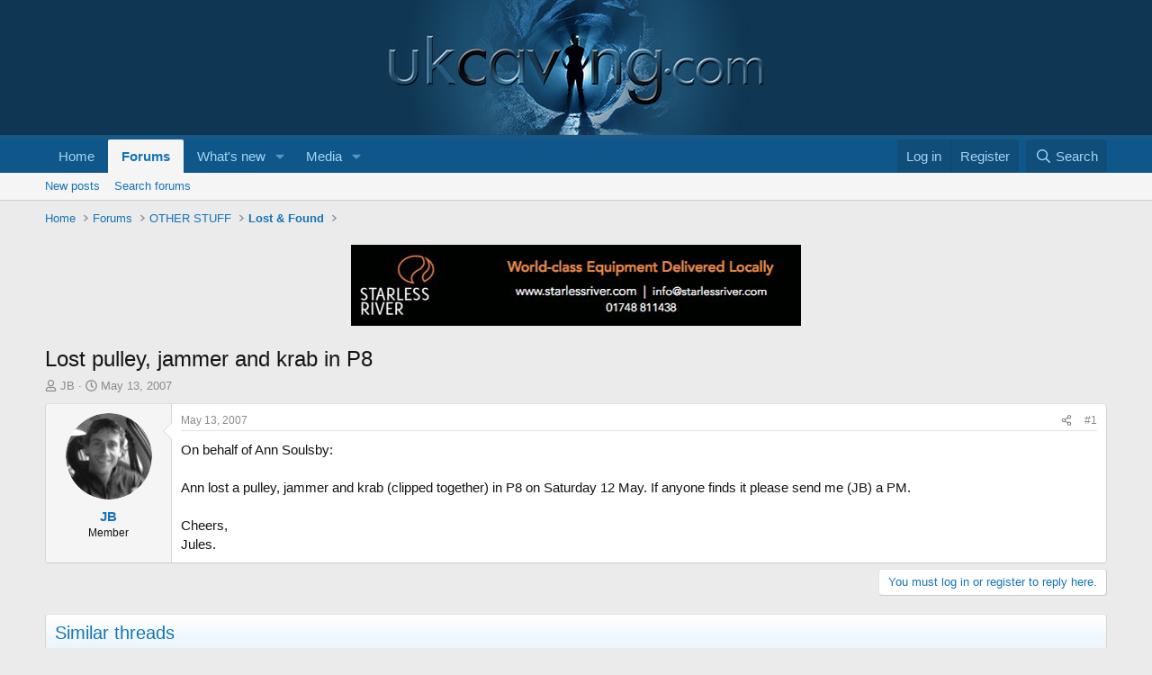

--- FILE ---
content_type: text/html; charset=utf-8
request_url: https://ukcaving.com/board/index.php?threads/lost-pulley-jammer-and-krab-in-p8.3903/
body_size: 14540
content:
<!DOCTYPE html>
<html id="XF" lang="en-GB" dir="LTR"
	data-xf="2.3"
	data-app="public"
	
	
	data-template="thread_view"
	data-container-key="node-14"
	data-content-key="thread-3903"
	data-logged-in="false"
	data-cookie-prefix="xf_"
	data-csrf="1769031461,2aa7673047ac1ade51b632e8c1eb3047"
	class="has-no-js template-thread_view"
	>
<head>
	
	
	

	<meta charset="utf-8" />
	<title>Lost pulley, jammer and krab in P8 | UK Caving</title>
	<link rel="manifest" href="/board/webmanifest.php">

	<meta http-equiv="X-UA-Compatible" content="IE=Edge" />
	<meta name="viewport" content="width=device-width, initial-scale=1, viewport-fit=cover">

	
		<meta name="theme-color" content="#0f3652" />
	

	<meta name="apple-mobile-web-app-title" content="UK Caving">
	
		<link rel="apple-touch-icon" href="/board/data/assets/logo/android-chrome-192x192.png">
		

	
		
		<meta name="description" content="On behalf of Ann Soulsby:

Ann lost a pulley, jammer and krab (clipped together) in P8 on Saturday 12 May. If anyone finds it please send me (JB) a PM..." />
		<meta property="og:description" content="On behalf of Ann Soulsby:

Ann lost a pulley, jammer and krab (clipped together) in P8 on Saturday 12 May. If anyone finds it please send me (JB) a PM.

Cheers,
Jules." />
		<meta property="twitter:description" content="On behalf of Ann Soulsby:

Ann lost a pulley, jammer and krab (clipped together) in P8 on Saturday 12 May. If anyone finds it please send me (JB) a PM.

Cheers,
Jules." />
	
	
		<meta property="og:url" content="https://ukcaving.com/board/index.php?threads/lost-pulley-jammer-and-krab-in-p8.3903/" />
	
		<link rel="canonical" href="https://ukcaving.com/board/index.php?threads/lost-pulley-jammer-and-krab-in-p8.3903/" />
	

	
		
	
	
	<meta property="og:site_name" content="UK Caving" />


	
	
		
	
	
	<meta property="og:type" content="website" />


	
	
		
	
	
	
		<meta property="og:title" content="Lost pulley, jammer and krab in P8" />
		<meta property="twitter:title" content="Lost pulley, jammer and krab in P8" />
	


	
	
	
	
		
	
	
	
		<meta property="og:image" content="https://ukcaving.com/board/data/assets/logo/UKCavingSMLogo.jpg" />
		<meta property="twitter:image" content="https://ukcaving.com/board/data/assets/logo/UKCavingSMLogo.jpg" />
		<meta property="twitter:card" content="summary" />
	


	

	
	
	
	

	<link rel="stylesheet" href="/board/css.php?css=public%3Anormalize.css%2Cpublic%3Afa.css%2Cpublic%3Acore.less%2Cpublic%3Aapp.less&amp;s=1&amp;l=1&amp;d=1760974714&amp;k=785083c92a210fa084983cd4c4036728c23cd165" />

	<link rel="stylesheet" href="/board/css.php?css=public%3Amessage.less%2Cpublic%3Ashare_controls.less%2Cpublic%3Astructured_list.less%2Cpublic%3Aextra.less&amp;s=1&amp;l=1&amp;d=1760974714&amp;k=c6492a80ab210cb7f48239119578f061a780c613" />


	
		<script src="/board/js/xf/preamble.min.js?_v=675c425f"></script>
	

	
	<script src="/board/js/vendor/vendor-compiled.js?_v=675c425f" defer></script>
	<script src="/board/js/xf/core-compiled.js?_v=675c425f" defer></script>

	<script>
		XF.ready(() =>
		{
			XF.extendObject(true, XF.config, {
				// 
				userId: 0,
				enablePush: false,
				pushAppServerKey: '',
				url: {
					fullBase: 'https://ukcaving.com/board/',
					basePath: '/board/',
					css: '/board/css.php?css=__SENTINEL__&s=1&l=1&d=1760974714',
					js: '/board/js/__SENTINEL__?_v=675c425f',
					icon: '/board/data/local/icons/__VARIANT__.svg?v=1760982077#__NAME__',
					iconInline: '/board/styles/fa/__VARIANT__/__NAME__.svg?v=5.15.3',
					keepAlive: '/board/index.php?login/keep-alive'
				},
				cookie: {
					path: '/',
					domain: '',
					prefix: 'xf_',
					secure: true,
					consentMode: 'disabled',
					consented: ["optional","_third_party"]
				},
				cacheKey: 'f3ed7234243583f554e27d349fe769c5',
				csrf: '1769031461,2aa7673047ac1ade51b632e8c1eb3047',
				js: {},
				fullJs: false,
				css: {"public:message.less":true,"public:share_controls.less":true,"public:structured_list.less":true,"public:extra.less":true},
				time: {
					now: 1769031461,
					today: 1768953600,
					todayDow: 3,
					tomorrow: 1769040000,
					yesterday: 1768867200,
					week: 1768435200,
					month: 1767225600,
					year: 1767225600
				},
				style: {
					light: '',
					dark: '',
					defaultColorScheme: 'light'
				},
				borderSizeFeature: '3px',
				fontAwesomeWeight: 'r',
				enableRtnProtect: true,
				
				enableFormSubmitSticky: true,
				imageOptimization: '0',
				imageOptimizationQuality: 0.85,
				uploadMaxFilesize: 52428800,
				uploadMaxWidth: 1000,
				uploadMaxHeight: 1000,
				allowedVideoExtensions: ["m4v","mov","mp4","mp4v","mpeg","mpg","ogv","webm"],
				allowedAudioExtensions: ["mp3","opus","ogg","wav"],
				shortcodeToEmoji: true,
				visitorCounts: {
					conversations_unread: '0',
					alerts_unviewed: '0',
					total_unread: '0',
					title_count: true,
					icon_indicator: true
				},
				jsMt: {"xf\/action.js":"b1f9989a","xf\/embed.js":"5e269871","xf\/form.js":"51a4aed6","xf\/structure.js":"b1f9989a","xf\/tooltip.js":"51a4aed6"},
				jsState: {},
				publicMetadataLogoUrl: 'https://ukcaving.com/board/data/assets/logo/UKCavingSMLogo.jpg',
				publicPushBadgeUrl: 'https://ukcaving.com/board/styles/default/xenforo/bell.png'
			})

			XF.extendObject(XF.phrases, {
				// 
				date_x_at_time_y:     "{date} at {time}",
				day_x_at_time_y:      "{day} at {time}",
				yesterday_at_x:       "Yesterday at {time}",
				x_minutes_ago:        "{minutes} minutes ago",
				one_minute_ago:       "1 minute ago",
				a_moment_ago:         "A moment ago",
				today_at_x:           "Today at {time}",
				in_a_moment:          "In a moment",
				in_a_minute:          "In a minute",
				in_x_minutes:         "In {minutes} minutes",
				later_today_at_x:     "Later today at {time}",
				tomorrow_at_x:        "Tomorrow at {time}",
				short_date_x_minutes: "{minutes}m",
				short_date_x_hours:   "{hours}h",
				short_date_x_days:    "{days}d",

				day0: "Sunday",
				day1: "Monday",
				day2: "Tuesday",
				day3: "Wednesday",
				day4: "Thursday",
				day5: "Friday",
				day6: "Saturday",

				dayShort0: "Sun",
				dayShort1: "Mon",
				dayShort2: "Tue",
				dayShort3: "Wed",
				dayShort4: "Thu",
				dayShort5: "Fri",
				dayShort6: "Sat",

				month0: "January",
				month1: "February",
				month2: "March",
				month3: "April",
				month4: "May",
				month5: "June",
				month6: "July",
				month7: "August",
				month8: "September",
				month9: "October",
				month10: "November",
				month11: "December",

				active_user_changed_reload_page: "The active user has changed. Reload the page for the latest version.",
				server_did_not_respond_in_time_try_again: "The server did not respond in time. Please try again.",
				oops_we_ran_into_some_problems: "Oops! We ran into some problems.",
				oops_we_ran_into_some_problems_more_details_console: "Oops! We ran into some problems. Please try again later. More error details may be in the browser console.",
				file_too_large_to_upload: "The file is too large to be uploaded.",
				uploaded_file_is_too_large_for_server_to_process: "The uploaded file is too large for the server to process.",
				files_being_uploaded_are_you_sure: "Files are still being uploaded. Are you sure you want to submit this form?",
				attach: "Attach files",
				rich_text_box: "Rich text box",
				close: "Close",
				link_copied_to_clipboard: "Link copied to clipboard.",
				text_copied_to_clipboard: "Text copied to clipboard.",
				loading: "Loading…",
				you_have_exceeded_maximum_number_of_selectable_items: "You have exceeded the maximum number of selectable items.",

				processing: "Processing",
				'processing...': "Processing…",

				showing_x_of_y_items: "Showing {count} of {total} items",
				showing_all_items: "Showing all items",
				no_items_to_display: "No items to display",

				number_button_up: "Increase",
				number_button_down: "Decrease",

				push_enable_notification_title: "Push notifications enabled successfully at UK Caving",
				push_enable_notification_body: "Thank you for enabling push notifications!",

				pull_down_to_refresh: "Pull down to refresh",
				release_to_refresh: "Release to refresh",
				refreshing: "Refreshing…"
			})
		})
	</script>

	


	
		<link rel="icon" type="image/png" href="https://ukcaving.com/board/data/assets/logo/favicon-32x32.png" sizes="32x32" />
	

	
	<script async src="https://www.googletagmanager.com/gtag/js?id=UA-61232942-1"></script>
	<script>
		window.dataLayer = window.dataLayer || [];
		function gtag(){dataLayer.push(arguments);}
		gtag('js', new Date());
		gtag('config', 'UA-61232942-1', {
			// 
			
			
		});
	</script>

</head>
<body data-template="thread_view">

<div class="p-pageWrapper" id="top">

	

	<header class="p-header" id="header">
		<div class="p-header-inner">
			<div class="p-header-content">
				<div class="p-header-logo p-header-logo--image">
					<a href="https://ukcaving.com/board/pages/front/">
						

	

	
		
		

		
	

	

	<picture data-variations="{&quot;default&quot;:{&quot;1&quot;:&quot;\/board\/data\/assets\/logo\/UKCavingLogo.png&quot;,&quot;2&quot;:null}}">
		
		
		

		

		<img src="/board/data/assets/logo/UKCavingLogo.png"  width="100" height="" alt="UK Caving"  />
	</picture>


					</a>
				</div>

				
			</div>
		</div>
	</header>

	
	

	
		<div class="p-navSticky p-navSticky--primary" data-xf-init="sticky-header">
			
		<nav class="p-nav">
			<div class="p-nav-inner">
				<button type="button" class="button button--plain p-nav-menuTrigger" data-xf-click="off-canvas" data-menu=".js-headerOffCanvasMenu" tabindex="0" aria-label="Menu"><span class="button-text">
					<i aria-hidden="true"></i>
				</span></button>

				<div class="p-nav-smallLogo">
					<a href="https://ukcaving.com/board/pages/front/">
						

	

	
		
		

		
	

	

	<picture data-variations="{&quot;default&quot;:{&quot;1&quot;:&quot;\/board\/data\/assets\/logo\/UKCavingLogo.png&quot;,&quot;2&quot;:null}}">
		
		
		

		

		<img src="/board/data/assets/logo/UKCavingLogo.png"  width="100" height="" alt="UK Caving"  />
	</picture>


					</a>
				</div>

				<div class="p-nav-scroller hScroller" data-xf-init="h-scroller" data-auto-scroll=".p-navEl.is-selected">
					<div class="hScroller-scroll">
						<ul class="p-nav-list js-offCanvasNavSource">
							
								<li>
									
	<div class="p-navEl " >
	

		
	
	<a href="https://ukcaving.com/board/pages/front/"
	class="p-navEl-link "
	
	data-xf-key="1"
	data-nav-id="home">Home</a>


		

		
	
	</div>

								</li>
							
								<li>
									
	<div class="p-navEl is-selected" data-has-children="true">
	

		
	
	<a href="/board/index.php"
	class="p-navEl-link p-navEl-link--splitMenu "
	
	
	data-nav-id="forums">Forums</a>


		<a data-xf-key="2"
			data-xf-click="menu"
			data-menu-pos-ref="< .p-navEl"
			class="p-navEl-splitTrigger"
			role="button"
			tabindex="0"
			aria-label="Toggle expanded"
			aria-expanded="false"
			aria-haspopup="true"></a>

		
	
		<div class="menu menu--structural" data-menu="menu" aria-hidden="true">
			<div class="menu-content">
				
					
	
	
	<a href="/board/index.php?whats-new/posts/"
	class="menu-linkRow u-indentDepth0 js-offCanvasCopy "
	
	
	data-nav-id="newPosts">New posts</a>

	

				
					
	
	
	<a href="/board/index.php?search/&amp;type=post"
	class="menu-linkRow u-indentDepth0 js-offCanvasCopy "
	
	
	data-nav-id="searchForums">Search forums</a>

	

				
			</div>
		</div>
	
	</div>

								</li>
							
								<li>
									
	<div class="p-navEl " data-has-children="true">
	

		
	
	<a href="/board/index.php?whats-new/"
	class="p-navEl-link p-navEl-link--splitMenu "
	
	
	data-nav-id="whatsNew">What's new</a>


		<a data-xf-key="3"
			data-xf-click="menu"
			data-menu-pos-ref="< .p-navEl"
			class="p-navEl-splitTrigger"
			role="button"
			tabindex="0"
			aria-label="Toggle expanded"
			aria-expanded="false"
			aria-haspopup="true"></a>

		
	
		<div class="menu menu--structural" data-menu="menu" aria-hidden="true">
			<div class="menu-content">
				
					
	
	
	<a href="/board/index.php?featured/"
	class="menu-linkRow u-indentDepth0 js-offCanvasCopy "
	
	
	data-nav-id="featured">Featured content</a>

	

				
					
	
	
	<a href="/board/index.php?whats-new/posts/"
	class="menu-linkRow u-indentDepth0 js-offCanvasCopy "
	 rel="nofollow"
	
	data-nav-id="whatsNewPosts">New posts</a>

	

				
					
	
	
	<a href="/board/index.php?whats-new/media/"
	class="menu-linkRow u-indentDepth0 js-offCanvasCopy "
	 rel="nofollow"
	
	data-nav-id="xfmgWhatsNewNewMedia">New media</a>

	

				
					
	
	
	<a href="/board/index.php?whats-new/media-comments/"
	class="menu-linkRow u-indentDepth0 js-offCanvasCopy "
	 rel="nofollow"
	
	data-nav-id="xfmgWhatsNewMediaComments">New media comments</a>

	

				
					
	
	
	<a href="/board/index.php?whats-new/profile-posts/"
	class="menu-linkRow u-indentDepth0 js-offCanvasCopy "
	 rel="nofollow"
	
	data-nav-id="whatsNewProfilePosts">New profile posts</a>

	

				
					
	
	
	<a href="/board/index.php?whats-new/latest-activity"
	class="menu-linkRow u-indentDepth0 js-offCanvasCopy "
	 rel="nofollow"
	
	data-nav-id="latestActivity">Latest activity</a>

	

				
			</div>
		</div>
	
	</div>

								</li>
							
								<li>
									
	<div class="p-navEl " data-has-children="true">
	

		
	
	<a href="/board/index.php?media/"
	class="p-navEl-link p-navEl-link--splitMenu "
	
	
	data-nav-id="xfmg">Media</a>


		<a data-xf-key="4"
			data-xf-click="menu"
			data-menu-pos-ref="< .p-navEl"
			class="p-navEl-splitTrigger"
			role="button"
			tabindex="0"
			aria-label="Toggle expanded"
			aria-expanded="false"
			aria-haspopup="true"></a>

		
	
		<div class="menu menu--structural" data-menu="menu" aria-hidden="true">
			<div class="menu-content">
				
					
	
	
	<a href="/board/index.php?whats-new/media/"
	class="menu-linkRow u-indentDepth0 js-offCanvasCopy "
	 rel="nofollow"
	
	data-nav-id="xfmgNewMedia">New media</a>

	

				
					
	
	
	<a href="/board/index.php?whats-new/media-comments/"
	class="menu-linkRow u-indentDepth0 js-offCanvasCopy "
	 rel="nofollow"
	
	data-nav-id="xfmgNewComments">New comments</a>

	

				
					
	
	
	<a href="/board/index.php?search/&amp;type=xfmg_media"
	class="menu-linkRow u-indentDepth0 js-offCanvasCopy "
	
	
	data-nav-id="xfmgSearchMedia">Search media</a>

	

				
			</div>
		</div>
	
	</div>

								</li>
							
						</ul>
					</div>
				</div>

				<div class="p-nav-opposite">
					<div class="p-navgroup p-account p-navgroup--guest">
						
							<a href="/board/index.php?login/" class="p-navgroup-link p-navgroup-link--textual p-navgroup-link--logIn"
								data-xf-click="overlay" data-follow-redirects="on">
								<span class="p-navgroup-linkText">Log in</span>
							</a>
							
								<a href="/board/index.php?register/" class="p-navgroup-link p-navgroup-link--textual p-navgroup-link--register"
									data-xf-click="overlay" data-follow-redirects="on">
									<span class="p-navgroup-linkText">Register</span>
								</a>
							
						
					</div>

					<div class="p-navgroup p-discovery">
						<a href="/board/index.php?whats-new/"
							class="p-navgroup-link p-navgroup-link--iconic p-navgroup-link--whatsnew"
							aria-label="What&#039;s new"
							title="What&#039;s new">
							<i aria-hidden="true"></i>
							<span class="p-navgroup-linkText">What's new</span>
						</a>

						
							<a href="/board/index.php?search/"
								class="p-navgroup-link p-navgroup-link--iconic p-navgroup-link--search"
								data-xf-click="menu"
								data-xf-key="/"
								aria-label="Search"
								aria-expanded="false"
								aria-haspopup="true"
								title="Search">
								<i aria-hidden="true"></i>
								<span class="p-navgroup-linkText">Search</span>
							</a>
							<div class="menu menu--structural menu--wide" data-menu="menu" aria-hidden="true">
								<form action="/board/index.php?search/search" method="post"
									class="menu-content"
									data-xf-init="quick-search">

									<h3 class="menu-header">Search</h3>
									
									<div class="menu-row">
										
											<div class="inputGroup inputGroup--joined">
												<input type="text" class="input" name="keywords" data-acurl="/board/index.php?search/auto-complete" placeholder="Search…" aria-label="Search" data-menu-autofocus="true" />
												
			<select name="constraints" class="js-quickSearch-constraint input" aria-label="Search within">
				<option value="">Everywhere</option>
<option value="{&quot;search_type&quot;:&quot;post&quot;}">Threads</option>
<option value="{&quot;search_type&quot;:&quot;post&quot;,&quot;c&quot;:{&quot;nodes&quot;:[14],&quot;child_nodes&quot;:1}}">This forum</option>
<option value="{&quot;search_type&quot;:&quot;post&quot;,&quot;c&quot;:{&quot;thread&quot;:3903}}">This thread</option>

			</select>
		
											</div>
										
									</div>

									
									<div class="menu-row">
										<label class="iconic"><input type="checkbox"  name="c[title_only]" value="1" /><i aria-hidden="true"></i><span class="iconic-label">Search titles only</span></label>

									</div>
									
									<div class="menu-row">
										<div class="inputGroup">
											<span class="inputGroup-text" id="ctrl_search_menu_by_member">By:</span>
											<input type="text" class="input" name="c[users]" data-xf-init="auto-complete" placeholder="Member" aria-labelledby="ctrl_search_menu_by_member" />
										</div>
									</div>
									<div class="menu-footer">
									<span class="menu-footer-controls">
										<button type="submit" class="button button--icon button--icon--search button--primary"><i class="fa--xf far fa-search "><svg xmlns="http://www.w3.org/2000/svg" role="img" aria-hidden="true" ><use href="/board/data/local/icons/regular.svg?v=1760982077#search"></use></svg></i><span class="button-text">Search</span></button>
										<button type="submit" class="button " name="from_search_menu"><span class="button-text">Advanced search…</span></button>
									</span>
									</div>

									<input type="hidden" name="_xfToken" value="1769031461,2aa7673047ac1ade51b632e8c1eb3047" />
								</form>
							</div>
						
					</div>
				</div>
			</div>
		</nav>
	
		</div>
		
		
			<div class="p-sectionLinks">
				<div class="p-sectionLinks-inner hScroller" data-xf-init="h-scroller">
					<div class="hScroller-scroll">
						<ul class="p-sectionLinks-list">
							
								<li>
									
	<div class="p-navEl " >
	

		
	
	<a href="/board/index.php?whats-new/posts/"
	class="p-navEl-link "
	
	data-xf-key="alt+1"
	data-nav-id="newPosts">New posts</a>


		

		
	
	</div>

								</li>
							
								<li>
									
	<div class="p-navEl " >
	

		
	
	<a href="/board/index.php?search/&amp;type=post"
	class="p-navEl-link "
	
	data-xf-key="alt+2"
	data-nav-id="searchForums">Search forums</a>


		

		
	
	</div>

								</li>
							
						</ul>
					</div>
				</div>
			</div>
			
	
		

	<div class="offCanvasMenu offCanvasMenu--nav js-headerOffCanvasMenu" data-menu="menu" aria-hidden="true" data-ocm-builder="navigation">
		<div class="offCanvasMenu-backdrop" data-menu-close="true"></div>
		<div class="offCanvasMenu-content">
			<div class="offCanvasMenu-header">
				Menu
				<a class="offCanvasMenu-closer" data-menu-close="true" role="button" tabindex="0" aria-label="Close"></a>
			</div>
			
				<div class="p-offCanvasRegisterLink">
					<div class="offCanvasMenu-linkHolder">
						<a href="/board/index.php?login/" class="offCanvasMenu-link" data-xf-click="overlay" data-menu-close="true">
							Log in
						</a>
					</div>
					<hr class="offCanvasMenu-separator" />
					
						<div class="offCanvasMenu-linkHolder">
							<a href="/board/index.php?register/" class="offCanvasMenu-link" data-xf-click="overlay" data-menu-close="true">
								Register
							</a>
						</div>
						<hr class="offCanvasMenu-separator" />
					
				</div>
			
			<div class="js-offCanvasNavTarget"></div>
			<div class="offCanvasMenu-installBanner js-installPromptContainer" style="display: none;" data-xf-init="install-prompt">
				<div class="offCanvasMenu-installBanner-header">Install the app</div>
				<button type="button" class="button js-installPromptButton"><span class="button-text">Install</span></button>
				<template class="js-installTemplateIOS">
					<div class="js-installTemplateContent">
						<div class="overlay-title">How to install the app on iOS</div>
						<div class="block-body">
							<div class="block-row">
								<p>
									Follow along with the video below to see how to install our site as a web app on your home screen.
								</p>
								<p style="text-align: center">
									<video src="/board/styles/default/xenforo/add_to_home.mp4"
										width="280" height="480" autoplay loop muted playsinline></video>
								</p>
								<p>
									<small><strong>Note:</strong> This feature may not be available in some browsers.</small>
								</p>
							</div>
						</div>
					</div>
				</template>
			</div>
		</div>
	</div>

	<div class="p-body">
		<div class="p-body-inner">
			<!--XF:EXTRA_OUTPUT-->

			

			

			
			
	
		<ul class="p-breadcrumbs "
			itemscope itemtype="https://schema.org/BreadcrumbList">
			
				

				
				

				
					
					
	<li itemprop="itemListElement" itemscope itemtype="https://schema.org/ListItem">
		<a href="https://ukcaving.com/board/pages/front/" itemprop="item">
			<span itemprop="name">Home</span>
		</a>
		<meta itemprop="position" content="1" />
	</li>

				

				
					
					
	<li itemprop="itemListElement" itemscope itemtype="https://schema.org/ListItem">
		<a href="/board/index.php" itemprop="item">
			<span itemprop="name">Forums</span>
		</a>
		<meta itemprop="position" content="2" />
	</li>

				
				
					
					
	<li itemprop="itemListElement" itemscope itemtype="https://schema.org/ListItem">
		<a href="/board/index.php#other-stuff.28" itemprop="item">
			<span itemprop="name">OTHER STUFF</span>
		</a>
		<meta itemprop="position" content="3" />
	</li>

				
					
					
	<li itemprop="itemListElement" itemscope itemtype="https://schema.org/ListItem">
		<a href="/board/index.php?forums/lost-found.14/" itemprop="item">
			<span itemprop="name">Lost &amp; Found</span>
		</a>
		<meta itemprop="position" content="4" />
	</li>

				
			
		</ul>
	

			

	
	

	
	

	
	

	
	
	<div class="ad-banner">
		
		
		
		
		
			<a href="https://www.starlessriver.com/shop" target="_blank">
				<img src="../images/adverts/StarlessRiver-Advert.jpg?1">
			</a>
		
	</div>
		
	

	
	



			
	<noscript class="js-jsWarning"><div class="blockMessage blockMessage--important blockMessage--iconic u-noJsOnly">JavaScript is disabled. For a better experience, please enable JavaScript in your browser before proceeding.</div></noscript>

			
	<div class="blockMessage blockMessage--important blockMessage--iconic js-browserWarning" style="display: none">You are using an out of date browser. It  may not display this or other websites correctly.<br />You should upgrade or use an <a href="https://www.google.com/chrome/" target="_blank" rel="noopener">alternative browser</a>.</div>


			
				<div class="p-body-header">
					
						
							<div class="p-title ">
								
									
										<h1 class="p-title-value">Lost pulley, jammer and krab in P8</h1>
									
									
								
							</div>
						

						
							<div class="p-description">
	<ul class="listInline listInline--bullet">
		<li>
			<i class="fa--xf far fa-user "><svg xmlns="http://www.w3.org/2000/svg" role="img" ><title>Thread starter</title><use href="/board/data/local/icons/regular.svg?v=1760982077#user"></use></svg></i>
			<span class="u-srOnly">Thread starter</span>

			<a href="/board/index.php?members/jb.390/" class="username  u-concealed" dir="auto" data-user-id="390" data-xf-init="member-tooltip"><span class="username--moderator">JB</span></a>
		</li>
		<li>
			<i class="fa--xf far fa-clock "><svg xmlns="http://www.w3.org/2000/svg" role="img" ><title>Start date</title><use href="/board/data/local/icons/regular.svg?v=1760982077#clock"></use></svg></i>
			<span class="u-srOnly">Start date</span>

			<a href="/board/index.php?threads/lost-pulley-jammer-and-krab-in-p8.3903/" class="u-concealed"><time  class="u-dt" dir="auto" datetime="2007-05-13T19:57:59+0100" data-timestamp="1179082679" data-date="May 13, 2007" data-time="7:57 PM" data-short="May &#039;07" title="May 13, 2007 at 7:57 PM">May 13, 2007</time></a>
		</li>
		
		
	</ul>
</div>
						
					
				</div>
			

			<div class="p-body-main  ">
				
				<div class="p-body-contentCol"></div>
				

				

				<div class="p-body-content">
					
					<div class="p-body-pageContent">










	
	
	
		
	
	
	


	
	
	
		
	
	
	


	
	
		
	
	
	


	
	



	












	

	
		
	



















<div class="block block--messages" data-xf-init="" data-type="post" data-href="/board/index.php?inline-mod/" data-search-target="*">

	<span class="u-anchorTarget" id="posts"></span>

	
		
	

	

	<div class="block-outer"></div>

	

	
		
	<div class="block-outer js-threadStatusField"></div>

	

	<div class="block-container lbContainer"
		data-xf-init="lightbox select-to-quote"
		data-message-selector=".js-post"
		data-lb-id="thread-3903"
		data-lb-universal="0">

		<div class="block-body js-replyNewMessageContainer">
			
				

					

					
						

	
	

	

	
	<article class="message message--post js-post js-inlineModContainer  "
		data-author="JB"
		data-content="post-54000"
		id="js-post-54000"
		>

		

		<span class="u-anchorTarget" id="post-54000"></span>

		
			<div class="message-inner">
				
					<div class="message-cell message-cell--user">
						

	<section class="message-user"
		
		
		>

		

		<div class="message-avatar ">
			<div class="message-avatar-wrapper">
				<a href="/board/index.php?members/jb.390/" class="avatar avatar--m" data-user-id="390" data-xf-init="member-tooltip">
			<img src="/board/data/avatars/m/0/390.jpg?1649084990"  alt="JB" class="avatar-u390-m" width="96" height="96" loading="lazy" /> 
		</a>
				
			</div>
		</div>
		<div class="message-userDetails">
			<h4 class="message-name"><a href="/board/index.php?members/jb.390/" class="username " dir="auto" data-user-id="390" data-xf-init="member-tooltip"><span class="username--moderator">JB</span></a></h4>
			<h5 class="userTitle message-userTitle" dir="auto">Member</h5>
			
		</div>
		
			
			
		
		<span class="message-userArrow"></span>
	</section>

					</div>
				

				
					<div class="message-cell message-cell--main">
					
						<div class="message-main js-quickEditTarget">

							
								

	

	<header class="message-attribution message-attribution--split">
		<ul class="message-attribution-main listInline ">
			
			
			<li class="u-concealed">
				<a href="/board/index.php?threads/lost-pulley-jammer-and-krab-in-p8.3903/post-54000" rel="nofollow" >
					<time  class="u-dt" dir="auto" datetime="2007-05-13T19:57:59+0100" data-timestamp="1179082679" data-date="May 13, 2007" data-time="7:57 PM" data-short="May &#039;07" title="May 13, 2007 at 7:57 PM">May 13, 2007</time>
				</a>
			</li>
			
		</ul>

		<ul class="message-attribution-opposite message-attribution-opposite--list ">
			
			<li>
				<a href="/board/index.php?threads/lost-pulley-jammer-and-krab-in-p8.3903/post-54000"
					class="message-attribution-gadget"
					data-xf-init="share-tooltip"
					data-href="/board/index.php?posts/54000/share"
					aria-label="Share"
					rel="nofollow">
					<i class="fa--xf far fa-share-alt "><svg xmlns="http://www.w3.org/2000/svg" role="img" aria-hidden="true" ><use href="/board/data/local/icons/regular.svg?v=1760982077#share-alt"></use></svg></i>
				</a>
			</li>
			
				<li class="u-hidden js-embedCopy">
					
	<a href="javascript:"
		data-xf-init="copy-to-clipboard"
		data-copy-text="&lt;div class=&quot;js-xf-embed&quot; data-url=&quot;https://ukcaving.com/board&quot; data-content=&quot;post-54000&quot;&gt;&lt;/div&gt;&lt;script defer src=&quot;https://ukcaving.com/board/js/xf/external_embed.js?_v=675c425f&quot;&gt;&lt;/script&gt;"
		data-success="Embed code HTML copied to clipboard."
		class="">
		<i class="fa--xf far fa-code "><svg xmlns="http://www.w3.org/2000/svg" role="img" aria-hidden="true" ><use href="/board/data/local/icons/regular.svg?v=1760982077#code"></use></svg></i>
	</a>

				</li>
			
			
			
				<li>
					<a href="/board/index.php?threads/lost-pulley-jammer-and-krab-in-p8.3903/post-54000" rel="nofollow">
						#1
					</a>
				</li>
			
		</ul>
	</header>

							

							<div class="message-content js-messageContent">
							

								
									
	
	
	

								

								
									
	

	<div class="message-userContent lbContainer js-lbContainer "
		data-lb-id="post-54000"
		data-lb-caption-desc="JB &middot; May 13, 2007 at 7:57 PM">

		
			

	
		
	

		

		<article class="message-body js-selectToQuote">
			
				
			

			<div >
				
					<div class="bbWrapper">On behalf of Ann Soulsby:<br />
<br />
Ann lost a pulley, jammer and krab (clipped together) in P8 on Saturday 12 May. If anyone finds it please send me (JB) a PM.<br />
<br />
Cheers,<br />
Jules.</div>
				
			</div>

			<div class="js-selectToQuoteEnd">&nbsp;</div>
			
				
			
		</article>

		
			

	
		
	

		

		
	</div>

								

								
									
	

	

								

								
									
	

								

							
							</div>

							
								
	

	<footer class="message-footer">
		

		

		<div class="reactionsBar js-reactionsList ">
			
		</div>

		<div class="js-historyTarget message-historyTarget toggleTarget" data-href="trigger-href"></div>
	</footer>

							
						</div>

					
					</div>
				
			</div>
		
	</article>

	
	

					

					

				
			
		</div>
	</div>

	
		<div class="block-outer block-outer--after">
			
				

				
				
					<div class="block-outer-opposite">
						
							<a href="/board/index.php?login/" class="button button--link button--wrap" data-xf-click="overlay"><span class="button-text">
								You must log in or register to reply here.
							</span></a>
						
					</div>
				
			
		</div>
	

	
	

</div>









	<div class="block"  data-widget-id="15" data-widget-key="xfes_thread_view_below_quick_reply_similar_threads" data-widget-definition="xfes_similar_threads">
		<div class="block-container">
			
				<h3 class="block-header">Similar threads</h3>

				<div class="block-body">
					<div class="structItemContainer">
						
							

	

	<div class="structItem structItem--thread js-inlineModContainer js-threadListItem-34017" data-author="deck">

	
		<div class="structItem-cell structItem-cell--icon">
			<div class="structItem-iconContainer">
				<a href="/board/index.php?members/deck.47568/" class="avatar avatar--s" data-user-id="47568" data-xf-init="member-tooltip">
			<img src="/board/data/avatars/s/47/47568.jpg?1744889187" srcset="/board/data/avatars/m/47/47568.jpg?1744889187 2x" alt="deck" class="avatar-u47568-s" width="48" height="48" loading="lazy" /> 
		</a>
				
			</div>
		</div>
	

	
		<div class="structItem-cell structItem-cell--main" data-xf-init="touch-proxy">
			

			<div class="structItem-title">
				
				
				<a href="/board/index.php?threads/lost-hand-jammer-in-ease-gill.34017/" class="" data-tp-primary="on" data-xf-init="preview-tooltip" data-preview-url="/board/index.php?threads/lost-hand-jammer-in-ease-gill.34017/preview"
					>
					Lost hand jammer in Ease Gill
				</a>
			</div>

			<div class="structItem-minor">
				

				
					<ul class="structItem-parts">
						<li><a href="/board/index.php?members/deck.47568/" class="username " dir="auto" data-user-id="47568" data-xf-init="member-tooltip">deck</a></li>
						<li class="structItem-startDate"><a href="/board/index.php?threads/lost-hand-jammer-in-ease-gill.34017/" rel="nofollow"><time  class="u-dt" dir="auto" datetime="2026-01-05T01:08:46+0000" data-timestamp="1767575326" data-date="Jan 5, 2026" data-time="1:08 AM" data-short="16d" title="Jan 5, 2026 at 1:08 AM">Jan 5, 2026</time></a></li>
						
							<li><a href="/board/index.php?forums/lost-found.14/">Lost &amp; Found</a></li>
						
					</ul>

					
				
			</div>
		</div>
	

	
		<div class="structItem-cell structItem-cell--meta" title="First message reaction score: 0">
			<dl class="pairs pairs--justified">
				<dt>Replies</dt>
				<dd>0</dd>
			</dl>
			<dl class="pairs pairs--justified structItem-minor">
				<dt>Views</dt>
				<dd>125</dd>
			</dl>
		</div>
	

	
		<div class="structItem-cell structItem-cell--latest">
			
				<a href="/board/index.php?threads/lost-hand-jammer-in-ease-gill.34017/latest" rel="nofollow"><time  class="structItem-latestDate u-dt" dir="auto" datetime="2026-01-05T01:08:46+0000" data-timestamp="1767575326" data-date="Jan 5, 2026" data-time="1:08 AM" data-short="16d" title="Jan 5, 2026 at 1:08 AM">Jan 5, 2026</time></a>
				<div class="structItem-minor">
					
						<a href="/board/index.php?members/deck.47568/" class="username " dir="auto" data-user-id="47568" data-xf-init="member-tooltip">deck</a>
					
				</div>
			
		</div>
	

	
		<div class="structItem-cell structItem-cell--icon structItem-cell--iconEnd">
			<div class="structItem-iconContainer">
				
					<a href="/board/index.php?members/deck.47568/" class="avatar avatar--xxs" data-user-id="47568" data-xf-init="member-tooltip">
			<img src="/board/data/avatars/s/47/47568.jpg?1744889187"  alt="deck" class="avatar-u47568-s" width="48" height="48" loading="lazy" /> 
		</a>
				
			</div>
		</div>
	

	</div>

						
							

	

	<div class="structItem structItem--thread js-inlineModContainer js-threadListItem-33995" data-author="Dingley Dell">

	
		<div class="structItem-cell structItem-cell--icon">
			<div class="structItem-iconContainer">
				<a href="/board/index.php?members/dingley-dell.10962/" class="avatar avatar--s" data-user-id="10962" data-xf-init="member-tooltip">
			<img src="/board/data/avatars/s/10/10962.jpg?1649085175" srcset="/board/data/avatars/m/10/10962.jpg?1649085175 2x" alt="Dingley Dell" class="avatar-u10962-s" width="48" height="48" loading="lazy" /> 
		</a>
				
			</div>
		</div>
	

	
		<div class="structItem-cell structItem-cell--main" data-xf-init="touch-proxy">
			

			<div class="structItem-title">
				
				
				<a href="/board/index.php?threads/lost-ladder-spreader-in-hunters-car-park.33995/" class="" data-tp-primary="on" data-xf-init="preview-tooltip" data-preview-url="/board/index.php?threads/lost-ladder-spreader-in-hunters-car-park.33995/preview"
					>
					Lost ladder spreader in Hunter&#039;s car park
				</a>
			</div>

			<div class="structItem-minor">
				

				
					<ul class="structItem-parts">
						<li><a href="/board/index.php?members/dingley-dell.10962/" class="username " dir="auto" data-user-id="10962" data-xf-init="member-tooltip">Dingley Dell</a></li>
						<li class="structItem-startDate"><a href="/board/index.php?threads/lost-ladder-spreader-in-hunters-car-park.33995/" rel="nofollow"><time  class="u-dt" dir="auto" datetime="2025-12-30T13:16:59+0000" data-timestamp="1767100619" data-date="Dec 30, 2025" data-time="1:16 PM" data-short="Dec &#039;25" title="Dec 30, 2025 at 1:16 PM">Dec 30, 2025</time></a></li>
						
							<li><a href="/board/index.php?forums/lost-found.14/">Lost &amp; Found</a></li>
						
					</ul>

					
				
			</div>
		</div>
	

	
		<div class="structItem-cell structItem-cell--meta" title="First message reaction score: 0">
			<dl class="pairs pairs--justified">
				<dt>Replies</dt>
				<dd>1</dd>
			</dl>
			<dl class="pairs pairs--justified structItem-minor">
				<dt>Views</dt>
				<dd>188</dd>
			</dl>
		</div>
	

	
		<div class="structItem-cell structItem-cell--latest">
			
				<a href="/board/index.php?threads/lost-ladder-spreader-in-hunters-car-park.33995/latest" rel="nofollow"><time  class="structItem-latestDate u-dt" dir="auto" datetime="2025-12-30T23:41:00+0000" data-timestamp="1767138060" data-date="Dec 30, 2025" data-time="11:41 PM" data-short="Dec &#039;25" title="Dec 30, 2025 at 11:41 PM">Dec 30, 2025</time></a>
				<div class="structItem-minor">
					
						<a href="/board/index.php?members/owd-git.2758/" class="username " dir="auto" data-user-id="2758" data-xf-init="member-tooltip">owd git</a>
					
				</div>
			
		</div>
	

	
		<div class="structItem-cell structItem-cell--icon structItem-cell--iconEnd">
			<div class="structItem-iconContainer">
				
					<a href="/board/index.php?members/owd-git.2758/" class="avatar avatar--xxs avatar--default avatar--default--dynamic" data-user-id="2758" data-xf-init="member-tooltip" style="background-color: #ebadeb; color: #b82eb8">
			<span class="avatar-u2758-s" role="img" aria-label="owd git">O</span> 
		</a>
				
			</div>
		</div>
	

	</div>

						
							

	

	<div class="structItem structItem--thread js-inlineModContainer js-threadListItem-32597" data-author="jbown">

	
		<div class="structItem-cell structItem-cell--icon">
			<div class="structItem-iconContainer">
				<a href="/board/index.php?members/jbown.48805/" class="avatar avatar--s avatar--default avatar--default--dynamic" data-user-id="48805" data-xf-init="member-tooltip" style="background-color: #cccc66; color: #606020">
			<span class="avatar-u48805-s" role="img" aria-label="jbown">J</span> 
		</a>
				
			</div>
		</div>
	

	
		<div class="structItem-cell structItem-cell--main" data-xf-init="touch-proxy">
			

			<div class="structItem-title">
				
				
				<a href="/board/index.php?threads/rope-lost-in-swinsto.32597/" class="" data-tp-primary="on" data-xf-init="preview-tooltip" data-preview-url="/board/index.php?threads/rope-lost-in-swinsto.32597/preview"
					>
					Rope lost in Swinsto
				</a>
			</div>

			<div class="structItem-minor">
				

				
					<ul class="structItem-parts">
						<li><a href="/board/index.php?members/jbown.48805/" class="username " dir="auto" data-user-id="48805" data-xf-init="member-tooltip">jbown</a></li>
						<li class="structItem-startDate"><a href="/board/index.php?threads/rope-lost-in-swinsto.32597/" rel="nofollow"><time  class="u-dt" dir="auto" datetime="2024-12-01T14:52:38+0000" data-timestamp="1733064758" data-date="Dec 1, 2024" data-time="2:52 PM" data-short="Dec &#039;24" title="Dec 1, 2024 at 2:52 PM">Dec 1, 2024</time></a></li>
						
							<li><a href="/board/index.php?forums/lost-found.14/">Lost &amp; Found</a></li>
						
					</ul>

					
				
			</div>
		</div>
	

	
		<div class="structItem-cell structItem-cell--meta" title="First message reaction score: 0">
			<dl class="pairs pairs--justified">
				<dt>Replies</dt>
				<dd>6</dd>
			</dl>
			<dl class="pairs pairs--justified structItem-minor">
				<dt>Views</dt>
				<dd>1K</dd>
			</dl>
		</div>
	

	
		<div class="structItem-cell structItem-cell--latest">
			
				<a href="/board/index.php?threads/rope-lost-in-swinsto.32597/latest" rel="nofollow"><time  class="structItem-latestDate u-dt" dir="auto" datetime="2024-12-16T14:24:00+0000" data-timestamp="1734359040" data-date="Dec 16, 2024" data-time="2:24 PM" data-short="Dec &#039;24" title="Dec 16, 2024 at 2:24 PM">Dec 16, 2024</time></a>
				<div class="structItem-minor">
					
						<a href="/board/index.php?members/jbown.48805/" class="username " dir="auto" data-user-id="48805" data-xf-init="member-tooltip">jbown</a>
					
				</div>
			
		</div>
	

	
		<div class="structItem-cell structItem-cell--icon structItem-cell--iconEnd">
			<div class="structItem-iconContainer">
				
					<a href="/board/index.php?members/jbown.48805/" class="avatar avatar--xxs avatar--default avatar--default--dynamic" data-user-id="48805" data-xf-init="member-tooltip" style="background-color: #cccc66; color: #606020">
			<span class="avatar-u48805-s" role="img" aria-label="jbown">J</span> 
		</a>
				
			</div>
		</div>
	

	</div>

						
							

	

	<div class="structItem structItem--thread js-inlineModContainer js-threadListItem-31422" data-author="AstridRaoryt">

	
		<div class="structItem-cell structItem-cell--icon">
			<div class="structItem-iconContainer">
				<a href="/board/index.php?members/astridraoryt.47497/" class="avatar avatar--s avatar--default avatar--default--dynamic" data-user-id="47497" data-xf-init="member-tooltip" style="background-color: #52cc33; color: #183d0f">
			<span class="avatar-u47497-s" role="img" aria-label="AstridRaoryt">A</span> 
		</a>
				
			</div>
		</div>
	

	
		<div class="structItem-cell structItem-cell--main" data-xf-init="touch-proxy">
			

			<div class="structItem-title">
				
				
				<a href="/board/index.php?threads/two-slings-and-a-krab-down-big-meanie.31422/" class="" data-tp-primary="on" data-xf-init="preview-tooltip" data-preview-url="/board/index.php?threads/two-slings-and-a-krab-down-big-meanie.31422/preview"
					>
					Two slings and a krab down Big Meanie
				</a>
			</div>

			<div class="structItem-minor">
				

				
					<ul class="structItem-parts">
						<li><a href="/board/index.php?members/astridraoryt.47497/" class="username " dir="auto" data-user-id="47497" data-xf-init="member-tooltip">AstridRaoryt</a></li>
						<li class="structItem-startDate"><a href="/board/index.php?threads/two-slings-and-a-krab-down-big-meanie.31422/" rel="nofollow"><time  class="u-dt" dir="auto" datetime="2024-01-07T01:10:32+0000" data-timestamp="1704589832" data-date="Jan 7, 2024" data-time="1:10 AM" data-short="Jan &#039;24" title="Jan 7, 2024 at 1:10 AM">Jan 7, 2024</time></a></li>
						
							<li><a href="/board/index.php?forums/lost-found.14/">Lost &amp; Found</a></li>
						
					</ul>

					
				
			</div>
		</div>
	

	
		<div class="structItem-cell structItem-cell--meta" title="First message reaction score: 0">
			<dl class="pairs pairs--justified">
				<dt>Replies</dt>
				<dd>1</dd>
			</dl>
			<dl class="pairs pairs--justified structItem-minor">
				<dt>Views</dt>
				<dd>902</dd>
			</dl>
		</div>
	

	
		<div class="structItem-cell structItem-cell--latest">
			
				<a href="/board/index.php?threads/two-slings-and-a-krab-down-big-meanie.31422/latest" rel="nofollow"><time  class="structItem-latestDate u-dt" dir="auto" datetime="2024-03-04T11:40:50+0000" data-timestamp="1709552450" data-date="Mar 4, 2024" data-time="11:40 AM" data-short="Mar &#039;24" title="Mar 4, 2024 at 11:40 AM">Mar 4, 2024</time></a>
				<div class="structItem-minor">
					
						<a href="/board/index.php?members/astridraoryt.47497/" class="username " dir="auto" data-user-id="47497" data-xf-init="member-tooltip">AstridRaoryt</a>
					
				</div>
			
		</div>
	

	
		<div class="structItem-cell structItem-cell--icon structItem-cell--iconEnd">
			<div class="structItem-iconContainer">
				
					<a href="/board/index.php?members/astridraoryt.47497/" class="avatar avatar--xxs avatar--default avatar--default--dynamic" data-user-id="47497" data-xf-init="member-tooltip" style="background-color: #52cc33; color: #183d0f">
			<span class="avatar-u47497-s" role="img" aria-label="AstridRaoryt">A</span> 
		</a>
				
			</div>
		</div>
	

	</div>

						
							

	

	<div class="structItem structItem--thread js-inlineModContainer js-threadListItem-32984" data-author="Insufferable vlogger">

	
		<div class="structItem-cell structItem-cell--icon">
			<div class="structItem-iconContainer">
				<a href="/board/index.php?members/insufferable-vlogger.48121/" class="avatar avatar--s avatar--default avatar--default--dynamic" data-user-id="48121" data-xf-init="member-tooltip" style="background-color: #1f5d7a; color: #70b9db">
			<span class="avatar-u48121-s" role="img" aria-label="Insufferable vlogger">I</span> 
		</a>
				
			</div>
		</div>
	

	
		<div class="structItem-cell structItem-cell--main" data-xf-init="touch-proxy">
			

			<div class="structItem-title">
				
				
				<a href="/board/index.php?threads/signet-ring-lost-on-leck-fell.32984/" class="" data-tp-primary="on" data-xf-init="preview-tooltip" data-preview-url="/board/index.php?threads/signet-ring-lost-on-leck-fell.32984/preview"
					>
					Signet ring lost on Leck Fell
				</a>
			</div>

			<div class="structItem-minor">
				

				
					<ul class="structItem-parts">
						<li><a href="/board/index.php?members/insufferable-vlogger.48121/" class="username " dir="auto" data-user-id="48121" data-xf-init="member-tooltip">Insufferable vlogger</a></li>
						<li class="structItem-startDate"><a href="/board/index.php?threads/signet-ring-lost-on-leck-fell.32984/" rel="nofollow"><time  class="u-dt" dir="auto" datetime="2025-03-07T13:19:20+0000" data-timestamp="1741353560" data-date="Mar 7, 2025" data-time="1:19 PM" data-short="Mar &#039;25" title="Mar 7, 2025 at 1:19 PM">Mar 7, 2025</time></a></li>
						
							<li><a href="/board/index.php?forums/lost-found.14/">Lost &amp; Found</a></li>
						
					</ul>

					
				
			</div>
		</div>
	

	
		<div class="structItem-cell structItem-cell--meta" title="First message reaction score: 1">
			<dl class="pairs pairs--justified">
				<dt>Replies</dt>
				<dd>2</dd>
			</dl>
			<dl class="pairs pairs--justified structItem-minor">
				<dt>Views</dt>
				<dd>804</dd>
			</dl>
		</div>
	

	
		<div class="structItem-cell structItem-cell--latest">
			
				<a href="/board/index.php?threads/signet-ring-lost-on-leck-fell.32984/latest" rel="nofollow"><time  class="structItem-latestDate u-dt" dir="auto" datetime="2025-03-08T20:14:12+0000" data-timestamp="1741464852" data-date="Mar 8, 2025" data-time="8:14 PM" data-short="Mar &#039;25" title="Mar 8, 2025 at 8:14 PM">Mar 8, 2025</time></a>
				<div class="structItem-minor">
					
						<a href="/board/index.php?members/jaa.1963/" class="username " dir="auto" data-user-id="1963" data-xf-init="member-tooltip">JAA</a>
					
				</div>
			
		</div>
	

	
		<div class="structItem-cell structItem-cell--icon structItem-cell--iconEnd">
			<div class="structItem-iconContainer">
				
					<a href="/board/index.php?members/jaa.1963/" class="avatar avatar--xxs" data-user-id="1963" data-xf-init="member-tooltip">
			<img src="/board/data/avatars/s/1/1963.jpg?1664724253"  alt="JAA" class="avatar-u1963-s" width="48" height="48" loading="lazy" /> 
		</a>
				
			</div>
		</div>
	

	</div>

						
					</div>
				</div>
			
		</div>
	</div>




<div class="blockMessage blockMessage--none">
	

	

	
		

		<div class="shareButtons shareButtons--iconic" data-xf-init="share-buttons" data-page-url="" data-page-title="" data-page-desc="" data-page-image="">
			<span class="u-anchorTarget" id="_xfUid-1-1769031461"></span>

			
				<span class="shareButtons-label">Share:</span>
			

			<div class="shareButtons-buttons">
				
					
						<a class="shareButtons-button shareButtons-button--brand shareButtons-button--facebook" href="#_xfUid-1-1769031461" data-href="https://www.facebook.com/sharer.php?u={url}">
							<i class="fa--xf fab fa-facebook-f "><svg xmlns="http://www.w3.org/2000/svg" role="img" aria-hidden="true" ><use href="/board/data/local/icons/brands.svg?v=1760982077#facebook-f"></use></svg></i>
							<span>Facebook</span>
						</a>
					

					
						<a class="shareButtons-button shareButtons-button--brand shareButtons-button--twitter" href="#_xfUid-1-1769031461" data-href="https://twitter.com/intent/tweet?url={url}&amp;text={title}">
							<i class="fa--xf fab fa-x "><svg xmlns="http://www.w3.org/2000/svg" viewBox="0 0 512 512" role="img" aria-hidden="true" ><path d="M389.2 48h70.6L305.6 224.2 487 464H345L233.7 318.6 106.5 464H35.8L200.7 275.5 26.8 48H172.4L272.9 180.9 389.2 48zM364.4 421.8h39.1L151.1 88h-42L364.4 421.8z"/></svg></i>
							<span>X</span>
						</a>
					

					
						<a class="shareButtons-button shareButtons-button--brand shareButtons-button--bluesky" href="#_xfUid-1-1769031461" data-href="https://bsky.app/intent/compose?text={url}">
							<i class="fa--xf fab fa-bluesky "><svg xmlns="http://www.w3.org/2000/svg" viewBox="0 0 576 512" role="img" aria-hidden="true" ><path d="M407.8 294.7c-3.3-.4-6.7-.8-10-1.3c3.4 .4 6.7 .9 10 1.3zM288 227.1C261.9 176.4 190.9 81.9 124.9 35.3C61.6-9.4 37.5-1.7 21.6 5.5C3.3 13.8 0 41.9 0 58.4S9.1 194 15 213.9c19.5 65.7 89.1 87.9 153.2 80.7c3.3-.5 6.6-.9 10-1.4c-3.3 .5-6.6 1-10 1.4C74.3 308.6-9.1 342.8 100.3 464.5C220.6 589.1 265.1 437.8 288 361.1c22.9 76.7 49.2 222.5 185.6 103.4c102.4-103.4 28.1-156-65.8-169.9c-3.3-.4-6.7-.8-10-1.3c3.4 .4 6.7 .9 10 1.3c64.1 7.1 133.6-15.1 153.2-80.7C566.9 194 576 75 576 58.4s-3.3-44.7-21.6-52.9c-15.8-7.1-40-14.9-103.2 29.8C385.1 81.9 314.1 176.4 288 227.1z"/></svg></i>
							<span>Bluesky</span>
						</a>
					

					
						<a class="shareButtons-button shareButtons-button--brand shareButtons-button--linkedin" href="#_xfUid-1-1769031461" data-href="https://www.linkedin.com/sharing/share-offsite/?url={url}">
							<i class="fa--xf fab fa-linkedin "><svg xmlns="http://www.w3.org/2000/svg" role="img" aria-hidden="true" ><use href="/board/data/local/icons/brands.svg?v=1760982077#linkedin"></use></svg></i>
							<span>LinkedIn</span>
						</a>
					

					
						<a class="shareButtons-button shareButtons-button--brand shareButtons-button--reddit" href="#_xfUid-1-1769031461" data-href="https://reddit.com/submit?url={url}&amp;title={title}">
							<i class="fa--xf fab fa-reddit-alien "><svg xmlns="http://www.w3.org/2000/svg" role="img" aria-hidden="true" ><use href="/board/data/local/icons/brands.svg?v=1760982077#reddit-alien"></use></svg></i>
							<span>Reddit</span>
						</a>
					

					
						<a class="shareButtons-button shareButtons-button--brand shareButtons-button--pinterest" href="#_xfUid-1-1769031461" data-href="https://pinterest.com/pin/create/bookmarklet/?url={url}&amp;description={title}&amp;media={image}">
							<i class="fa--xf fab fa-pinterest-p "><svg xmlns="http://www.w3.org/2000/svg" role="img" aria-hidden="true" ><use href="/board/data/local/icons/brands.svg?v=1760982077#pinterest-p"></use></svg></i>
							<span>Pinterest</span>
						</a>
					

					
						<a class="shareButtons-button shareButtons-button--brand shareButtons-button--tumblr" href="#_xfUid-1-1769031461" data-href="https://www.tumblr.com/widgets/share/tool?canonicalUrl={url}&amp;title={title}">
							<i class="fa--xf fab fa-tumblr "><svg xmlns="http://www.w3.org/2000/svg" role="img" aria-hidden="true" ><use href="/board/data/local/icons/brands.svg?v=1760982077#tumblr"></use></svg></i>
							<span>Tumblr</span>
						</a>
					

					
						<a class="shareButtons-button shareButtons-button--brand shareButtons-button--whatsApp" href="#_xfUid-1-1769031461" data-href="https://api.whatsapp.com/send?text={title}&nbsp;{url}">
							<i class="fa--xf fab fa-whatsapp "><svg xmlns="http://www.w3.org/2000/svg" role="img" aria-hidden="true" ><use href="/board/data/local/icons/brands.svg?v=1760982077#whatsapp"></use></svg></i>
							<span>WhatsApp</span>
						</a>
					

					
						<a class="shareButtons-button shareButtons-button--email" href="#_xfUid-1-1769031461" data-href="mailto:?subject={title}&amp;body={url}">
							<i class="fa--xf far fa-envelope "><svg xmlns="http://www.w3.org/2000/svg" role="img" aria-hidden="true" ><use href="/board/data/local/icons/regular.svg?v=1760982077#envelope"></use></svg></i>
							<span>Email</span>
						</a>
					

					
						<a class="shareButtons-button shareButtons-button--share is-hidden" href="#_xfUid-1-1769031461"
							data-xf-init="web-share"
							data-title="" data-text="" data-url=""
							data-hide=".shareButtons-button:not(.shareButtons-button--share)">

							<i class="fa--xf far fa-share-alt "><svg xmlns="http://www.w3.org/2000/svg" role="img" aria-hidden="true" ><use href="/board/data/local/icons/regular.svg?v=1760982077#share-alt"></use></svg></i>
							<span>Share</span>
						</a>
					

					
						<a class="shareButtons-button shareButtons-button--link is-hidden" href="#_xfUid-1-1769031461" data-clipboard="{url}">
							<i class="fa--xf far fa-link "><svg xmlns="http://www.w3.org/2000/svg" role="img" aria-hidden="true" ><use href="/board/data/local/icons/regular.svg?v=1760982077#link"></use></svg></i>
							<span>Link</span>
						</a>
					
				
			</div>
		</div>
	

</div>







</div>
					

	
	<div class="ad-banner">
		
		
		
		
		
			<a href="https://inglesport.com" target="_blank">
				<img src="../images/adverts/Inglesport-Advert.jpg?1">
			</a>
		
	</div>


				</div>

				
			</div>

			
			
	
		<ul class="p-breadcrumbs p-breadcrumbs--bottom"
			itemscope itemtype="https://schema.org/BreadcrumbList">
			
				

				
				

				
					
					
	<li itemprop="itemListElement" itemscope itemtype="https://schema.org/ListItem">
		<a href="https://ukcaving.com/board/pages/front/" itemprop="item">
			<span itemprop="name">Home</span>
		</a>
		<meta itemprop="position" content="1" />
	</li>

				

				
					
					
	<li itemprop="itemListElement" itemscope itemtype="https://schema.org/ListItem">
		<a href="/board/index.php" itemprop="item">
			<span itemprop="name">Forums</span>
		</a>
		<meta itemprop="position" content="2" />
	</li>

				
				
					
					
	<li itemprop="itemListElement" itemscope itemtype="https://schema.org/ListItem">
		<a href="/board/index.php#other-stuff.28" itemprop="item">
			<span itemprop="name">OTHER STUFF</span>
		</a>
		<meta itemprop="position" content="3" />
	</li>

				
					
					
	<li itemprop="itemListElement" itemscope itemtype="https://schema.org/ListItem">
		<a href="/board/index.php?forums/lost-found.14/" itemprop="item">
			<span itemprop="name">Lost &amp; Found</span>
		</a>
		<meta itemprop="position" content="4" />
	</li>

				
			
		</ul>
	

			
		</div>
	</div>

	<footer class="p-footer" id="footer">
		<div class="p-footer-inner">

			<div class="p-footer-row">
				
					<div class="p-footer-row-main">
						<ul class="p-footer-linkList">
							
								
								
									<li>
										
											
												<a href="/board/index.php?misc/style" data-xf-click="overlay"
													data-xf-init="tooltip" title="Style chooser" rel="nofollow">
													<i class="fa--xf far fa-paint-brush "><svg xmlns="http://www.w3.org/2000/svg" role="img" aria-hidden="true" ><use href="/board/data/local/icons/regular.svg?v=1760982077#paint-brush"></use></svg></i> Default style
												</a>
											
											
										
									</li>
								
								
							
						</ul>
					</div>
				
				<div class="p-footer-row-opposite">
					<ul class="p-footer-linkList">
						
							
								<li><a href="/board/index.php?misc/contact" data-xf-click="overlay">Contact us</a></li>
							
						

						
							<li><a href="/board/index.php?help/terms/">Terms and rules</a></li>
						

						
							<li><a href="/board/index.php?help/privacy-policy/">Privacy policy</a></li>
						

						
							<li><a href="/board/index.php?help/">Help</a></li>
						

						
							<li><a href="https://ukcaving.com/board/pages/front/">Home</a></li>
						

						<li><a href="/board/index.php?forums/-/index.rss" target="_blank" class="p-footer-rssLink" title="RSS"><span aria-hidden="true"><i class="fa--xf far fa-rss "><svg xmlns="http://www.w3.org/2000/svg" role="img" aria-hidden="true" ><use href="/board/data/local/icons/regular.svg?v=1760982077#rss"></use></svg></i><span class="u-srOnly">RSS</span></span></a></li>
					</ul>
				</div>
			</div>

			
				<div class="p-footer-copyright">
					
						<a href="https://xenforo.com" class="u-concealed" dir="ltr" target="_blank" rel="sponsored noopener">Community platform by XenForo<sup>&reg;</sup> <span class="copyright">&copy; 2010-2025 XenForo Ltd.</span></a>
						
					
				</div>
			

			
		</div>
	</footer>
</div> <!-- closing p-pageWrapper -->

<div class="u-bottomFixer js-bottomFixTarget">
	
	
</div>

<div class="u-navButtons js-navButtons">
	<a href="javascript:" class="button button--scroll"><span class="button-text"><i class="fa--xf far fa-arrow-left "><svg xmlns="http://www.w3.org/2000/svg" role="img" aria-hidden="true" ><use href="/board/data/local/icons/regular.svg?v=1760982077#arrow-left"></use></svg></i><span class="u-srOnly">Back</span></span></a>
</div>


	<div class="u-scrollButtons js-scrollButtons" data-trigger-type="up">
		<a href="#top" class="button button--scroll" data-xf-click="scroll-to"><span class="button-text"><i class="fa--xf far fa-arrow-up "><svg xmlns="http://www.w3.org/2000/svg" role="img" aria-hidden="true" ><use href="/board/data/local/icons/regular.svg?v=1760982077#arrow-up"></use></svg></i><span class="u-srOnly">Top</span></span></a>
		
	</div>



	<form style="display:none" hidden="hidden">
		<input type="text" name="_xfClientLoadTime" value="" id="_xfClientLoadTime" title="_xfClientLoadTime" tabindex="-1" />
	</form>

	





	
	
		
		
			<script type="application/ld+json">
				{
    "@context": "https://schema.org",
    "@type": "WebPage",
    "url": "https://ukcaving.com/board/index.php?threads/lost-pulley-jammer-and-krab-in-p8.3903/",
    "mainEntity": {
        "@type": "DiscussionForumPosting",
        "@id": "https://ukcaving.com/board/index.php?threads/lost-pulley-jammer-and-krab-in-p8.3903/",
        "headline": "Lost pulley, jammer and krab in P8",
        "datePublished": "2007-05-13T18:57:59+00:00",
        "url": "https://ukcaving.com/board/index.php?threads/lost-pulley-jammer-and-krab-in-p8.3903/",
        "articleSection": "Lost & Found",
        "author": {
            "@type": "Person",
            "@id": "https://ukcaving.com/board/index.php?members/jb.390/",
            "name": "JB",
            "url": "https://ukcaving.com/board/index.php?members/jb.390/"
        },
        "interactionStatistic": [
            {
                "@type": "InteractionCounter",
                "interactionType": "https://schema.org/ViewAction",
                "userInteractionCount": 1792
            },
            {
                "@type": "InteractionCounter",
                "interactionType": "https://schema.org/CommentAction",
                "userInteractionCount": 0
            },
            {
                "@type": "InteractionCounter",
                "interactionType": "https://schema.org/LikeAction",
                "userInteractionCount": 0
            }
        ],
        "text": "On behalf of Ann Soulsby:\n\nAnn lost a pulley, jammer and krab (clipped together) in P8 on Saturday 12 May. If anyone finds it please send me (JB) a PM.\n\nCheers,\nJules."
    },
    "publisher": {
        "@type": "Organization",
        "name": "UK Caving",
        "alternateName": "UK Caving",
        "description": "The UK's hub for chat and articles about all things underground!",
        "url": "https://ukcaving.com/board",
        "logo": "https://ukcaving.com/board/data/assets/logo/UKCavingSMLogo.jpg"
    }
}
			</script>
		
	


</body>
</html>









